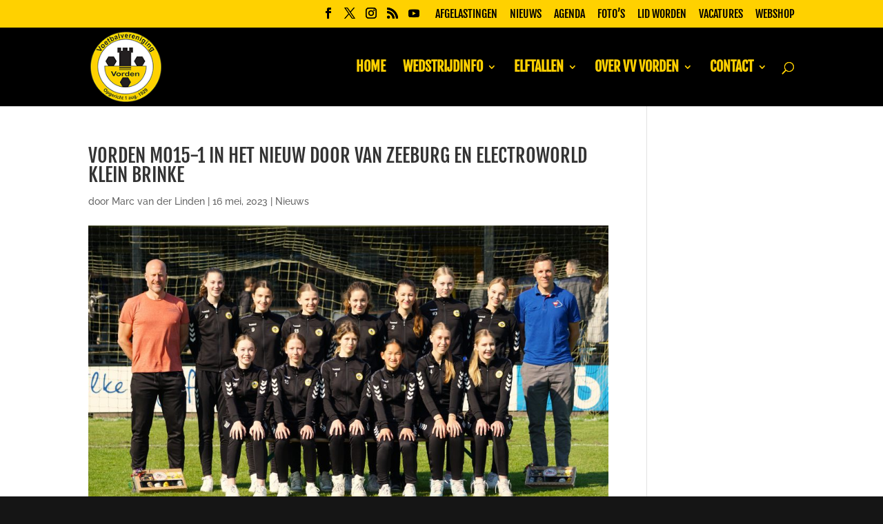

--- FILE ---
content_type: text/css; charset=UTF-8
request_url: https://www.vvvorden.nl/cms/wp-content/plugins/child-pages-shortcode/style.css
body_size: -100
content:
.child_pages{overflow:auto;margin-bottom:1em;}.child_pages .child_page{float:left;overflow:hidden;}.child_pages .child_page-container{margin:5px;border:1px solid #222222;background-image:url(img/bg-white.png);background-repeat:repeat-x;background-position:left bottom;border-radius:5px;padding:10px;}.child_pages .post_thumb{text-align:center;overflow:hidden;background-image:url(img/camera.png);background-position:center center;background-repeat:no-repeat;}.child_pages .post_thumb img{max-width:100%;height:auto;}.child_pages .post_content{padding:0 10px;}.child_pages .post_content h4{font-weight:bolder;margin-top:.5em 0 0 0;font-size:14px;line-height:1.2em;}

--- FILE ---
content_type: application/javascript; charset=UTF-8
request_url: https://www.vvvorden.nl/cms/wp-content/plugins/sportlink-wordpress/js/sportlink-wordpress.min.js
body_size: 6142
content:
var _0x27039f=_0x469d;(function(_0x5b04c1,_0xad0353){var _0x19287f=_0x469d,_0x55797b=_0x5b04c1();while(!![]){try{var _0x3f56a5=-parseInt(_0x19287f(0x7d))/0x1+-parseInt(_0x19287f(0x6f))/0x2+-parseInt(_0x19287f(0xb4))/0x3*(parseInt(_0x19287f(0xc3))/0x4)+-parseInt(_0x19287f(0x10e))/0x5*(-parseInt(_0x19287f(0xe5))/0x6)+parseInt(_0x19287f(0x96))/0x7*(parseInt(_0x19287f(0xf8))/0x8)+parseInt(_0x19287f(0x7a))/0x9*(parseInt(_0x19287f(0x8c))/0xa)+parseInt(_0x19287f(0xe3))/0xb;if(_0x3f56a5===_0xad0353)break;else _0x55797b['push'](_0x55797b['shift']());}catch(_0x1aa9d7){_0x55797b['push'](_0x55797b['shift']());}}}(_0x3c82,0xea25a));function _0x3c82(){var _0x3a2b9e=['<option>','param-lokaleteamcode','7126936lWYjaN','</div><div\x20class=\x22thuisteamLogo\x22><img\x20class=\x22clublogo\x22\x20src=\x22https://www.sportlinkwordpress.nl/clubs/200/','toLowerCase','pouleuitslagen','param-poulecode','Apr.','programma_tabel','Mrt.','content','text','find','#spwp_select_periode','each','getMinutes','#sw_stand','.png\x22></div><div\x20class=\x22uitteam\x20team\x22>','https://data.sportlink.com/pouleuitslagen?','accommodatie','removeClass','clubcode','team_indeling','data-code','70srJgoI','.spwp_searchfield','param-leeftijdscategorie','accordion','wedstrijdinformatie','append','#standen_teams\x20select','html','getDate','afgelastingen','get_programma','362694JuhXBT','compile','fields','hide','periodestand','honkbal','matchofficials','.spwp_data','Periode\x20','</div>','.toonmeer','909fwHoiL','thuisteam','fail','619724mPFmvN','param-uit','toggle','parents','type_sport','.mainData','currentTarget','uitslagen','.spwp_tabjes','sort','Jan.','param','https://data.sportlink.com/poulestand?','keyup','#uitslagen_teams_content','55340WjfgDr','.regel','param-thuis','option','Aug.','wedstrijd_informatie','preventDefault','done','#standen_teams_content','getFullYear','7DETLZM','.extradata','tabel','get_standen_teams','val','attr','indexOf','length','.wedstrijd_informatie_accordion','https://data.sportlink.com/wedstrijd-informatie?','#programma_teams_content','push','none','open','Nov.','getHours','param-weekoffset','basketbal','split','off','#programma_teams\x20select','kleedkamers','client_id','wedstrijddatum','block','.png\x22></div>','handbal','newPanel','param-periodenummer','.sw_periodestand','4530252prGpuJ','getMonth','style','https://data.sportlink.com/team-indeling?','display','labels','sw_periodestand_','https://data.sportlink.com/verjaardagen?','param-aantaldagen','clubrelatiecode','change','Jul.','spwp-weergave','team-indeling','.spwp_container','4nEtwcJ','uitteamclubrelatiecode','POST','registerHelper','programma','uitslag','param-spelsoort','https://data.sportlink.com/afgelastingen?','param-teamcode','poule-programma','extradata','param-gebruiklokaleteamgegevens','periodenummer','verjaardagen','getJSON','addClass','data','get_uitslagen','ajaxurl','poule_stand','Okt.','<div\x20class=\x22uitteamLogo\x22><img\x20class=\x22clublogo\x22\x20src=\x22https://www.sportlinkwordpress.nl/clubs/200/','officials','param-teampersoonrol','templates','https://data.sportlink.com/poule-programma?','click','spwp-extra_data','log','param-toonlidfoto','Mei','hasClass','11341022zQacaU','querySelector','338322LjpDNl','<div\x20class=\x22thuisteam\x20team\x22>','param-eigenwedstrijden','.png\x22>\x20','param-sorteervolgorde','ajax','https://data.sportlink.com/periodestand?','#spwp_tabs-99','Feb.','show','Dec.','https://data.sportlink.com/programma?','uitteam','scheidsrechters','thuisteamclubrelatiecode','article','afgelast'];_0x3c82=function(){return _0x3a2b9e;};return _0x3c82();}function add_mobile_plus(_0x1935ff){}function _0x469d(_0x392db2,_0x596ef4){var _0x3c82d3=_0x3c82();return _0x469d=function(_0x469dd7,_0x45ea7d){_0x469dd7=_0x469dd7-0x6e;var _0x53ef1=_0x3c82d3[_0x469dd7];return _0x53ef1;},_0x469d(_0x392db2,_0x596ef4);}function open_other_tds(_0x10b026){var _0x2a3d78=_0x469d;event[_0x2a3d78(0x92)]();var _0x293d45=jQuery,_0x3454a5=_0x293d45(_0x10b026)[_0x2a3d78(0x80)]('tr')[_0x2a3d78(0x102)]('td');return _0x293d45(_0x10b026)[_0x2a3d78(0xe2)](_0x2a3d78(0xa3))?(_0x293d45(_0x10b026)[_0x2a3d78(0x10a)](_0x2a3d78(0xa3)),_0x293d45(_0x10b026)[_0x2a3d78(0x115)]('+'),_0x3454a5[_0x2a3d78(0x104)](function(_0x257a58){var _0x5bc990=_0x2a3d78;0x6<=_0x257a58+0x1&&_0x293d45(this)[_0x5bc990(0x72)]();})):(_0x293d45(_0x10b026)[_0x2a3d78(0xd2)](_0x2a3d78(0xa3)),_0x293d45(_0x10b026)[_0x2a3d78(0x115)]('-'),_0x3454a5[_0x2a3d78(0x104)](function(_0x14e4bf){var _0x5f4af4=_0x2a3d78;_0x293d45(this)[_0x5f4af4(0xee)]();})),!0x1;}jQuery(document)['ready'](function(_0x4ec41e){var _0x15f483=_0x469d;function _0x3a990c(){var _0x48cf10=_0x469d;function _0x10cc64(){var _0x32d0e8=_0x469d;_0x4ec41e('.compact_overzicht')[_0x32d0e8(0x104)](function(){var _0xa28970=_0x32d0e8,_0x29be62=_0x4ec41e(this)[_0xa28970(0x102)](_0xa28970(0x8d));_0x4ec41e(this)[_0xa28970(0xe2)](_0xa28970(0xcd))?_0x29be62[_0xa28970(0x104)](function(){var _0x23856b=_0xa28970,_0x14e5f4=_0x4ec41e(this)[_0x23856b(0x102)](_0x23856b(0x82)),_0x4eefcb=_0x4ec41e(this)[_0x23856b(0x102)](_0x23856b(0x97));0x0<_0x14e5f4[_0x23856b(0x9d)]&&0x0<_0x4eefcb[_0x23856b(0x9d)]&&(_0x14e5f4[_0x23856b(0xa9)](_0x23856b(0xdd),_0x3851d1),_0x14e5f4['on']('click',_0x3851d1));}):_0x29be62[_0xa28970(0x104)](function(){var _0x11750c=_0xa28970;_0x4ec41e(this)['find'](_0x11750c(0x79))[_0x11750c(0x72)]();});});}function _0x3851d1(_0x28d021){var _0x190421=_0x469d;_0x28d021=_0x28d021[_0x190421(0x83)]['closest'](_0x190421(0x8d))[_0x190421(0xe4)](_0x190421(0x97)),_0x28d021&&(_0x190421(0xae)===_0x28d021['style'][_0x190421(0xb8)]?_0x28d021['style'][_0x190421(0xb8)]=_0x190421(0xa2):_0x28d021[_0x190421(0xb6)]['display']=_0x190421(0xae));}function _0x16094e(_0x7e601e){var _0x40e604=_0x469d,_0x7e601e=new Date(_0x7e601e),_0x47b038=_0x7e601e[_0x40e604(0x116)](),_0x4a5c2b=[_0x40e604(0x87),_0x40e604(0xed),_0x40e604(0xff),_0x40e604(0xfd),_0x40e604(0xe1),'Jun.',_0x40e604(0xbf),_0x40e604(0x90),'Sep.',_0x40e604(0xd7),_0x40e604(0xa4),_0x40e604(0xef)][_0x7e601e[_0x40e604(0xb5)]()],_0x4eed34=0x9<(_0x4eed34=_0x7e601e[_0x40e604(0xa5)]())?_0x4eed34:'0'+_0x4eed34,_0x7e601e=_0x7e601e[_0x40e604(0x105)]();return formattedDate=_0x47b038+'\x20'+_0x4a5c2b+'\x20'+_0x4eed34+':'+(0x9<_0x7e601e?_0x7e601e:'0'+_0x7e601e);}0x1<=_0x4ec41e(_0x48cf10(0xc2))[_0x48cf10(0x9d)]&&_0x4ec41e(_0x48cf10(0xc2))[_0x48cf10(0x104)](function(){var _0x413648=_0x48cf10,_0x5edc27=_0x4ec41e(this);_0x5edc27[_0x413648(0xd2)](spwp_object[_0x413648(0x81)]);const _0x20c4c6=_0x4ec41e(this)[_0x413648(0x102)](_0x413648(0x76));_0x20c4c6[_0x413648(0xd3)]('article'),_0x20c4c6[_0x413648(0xd3)](_0x413648(0xac));var _0x41c901,_0x519060=spwp_object[_0x413648(0x81)];_0x413648(0xc7)==_0x20c4c6[_0x413648(0xd3)]('article')?(_0x41c901={'client_id':_0x20c4c6[_0x413648(0xd3)]('client_id'),'gebruiklokaleteamgegevens':_0x20c4c6[_0x413648(0xd3)](_0x413648(0xce)),'aantaldagen':_0x20c4c6[_0x413648(0xd3)]('param-aantaldagen'),'weekoffset':_0x20c4c6['data'](_0x413648(0xa6)),'eigenwedstrijden':_0x20c4c6[_0x413648(0xd3)](_0x413648(0xe7)),'thuis':_0x20c4c6['data'](_0x413648(0x8e)),'uit':_0x20c4c6[_0x413648(0xd3)](_0x413648(0x7e)),'sorteervolgorde':_0x20c4c6[_0x413648(0xd3)](_0x413648(0xe9)),'spelsoort':_0x20c4c6[_0x413648(0xd3)](_0x413648(0xc9)),'leeftijdscategorie':_0x20c4c6['data'](_0x413648(0x110)),'fields':_0x20c4c6[_0x413648(0xd3)]('fields')['split'](',')},_0x4ec41e[_0x413648(0xd1)](_0x413648(0xf0)+_0x4ec41e['param'](_0x41c901),function(_0x168861){var _0x12cd11=_0x413648,_0x513643,_0x148413=spwp_object[_0x12cd11(0xdb)][_0x12cd11(0xc7)],_0x4fa0d1=(_0x5edc27[_0x12cd11(0xe2)](_0x12cd11(0xf2))?_0x148413=spwp_object[_0x12cd11(0xdb)][_0x12cd11(0xf2)]:_0x12cd11(0x98)==_0x20c4c6['data'](_0x12cd11(0xc0))&&(_0x148413=spwp_object[_0x12cd11(0xdb)][_0x12cd11(0xfe)]),_0x148413=Handlebars['compile'](_0x148413),[]);null!=_0x41c901[_0x12cd11(0x71)]?_0x4ec41e[_0x12cd11(0x104)](_0x168861,function(_0x39886e,_0x519394){var _0x10017a=_0x12cd11,_0x5b3153={};_0x4ec41e[_0x10017a(0x104)](_0x519394,function(_0xc5b6a8,_0x323880){var _0x5e9196=_0x10017a;_0x4ec41e[_0x5e9196(0x104)](_0x41c901[_0x5e9196(0x71)],function(_0x3236bb,_0x538da8){var _0x2d19a4=_0x5e9196;_0xc5b6a8===_0x538da8&&('honkbal'===_0x519060||'basketbal'===_0x519060||'handbal'===_0x519060?_0x5b3153[_0xc5b6a8]=_0x323880:'tabel'==_0x20c4c6[_0x2d19a4(0xd3)](_0x2d19a4(0xc0))?_0x5b3153[_0xc5b6a8]=_0x2d19a4(0x7b)===_0xc5b6a8?'<img\x20class=\x22clublogo\x22\x20src=\x22https://www.sportlinkwordpress.nl/clubs/200/'+_0x519394[_0x2d19a4(0xf3)]+'.png\x22>'+_0x323880:_0x2d19a4(0xf1)===_0xc5b6a8?'<img\x20class=\x22clublogo\x22\x20src=\x22https://www.sportlinkwordpress.nl/clubs/200/'+_0x519394[_0x2d19a4(0xc4)]+'.png\x22>'+_0x323880:_0x323880:_0x5b3153[_0xc5b6a8]=_0x2d19a4(0x7b)===_0xc5b6a8?_0x2d19a4(0xe6)+_0x323880+_0x2d19a4(0xf9)+_0x519394[_0x2d19a4(0xf3)]+_0x2d19a4(0xaf):'uitteam'===_0xc5b6a8?_0x2d19a4(0xd8)+_0x519394['uitteamclubrelatiecode']+_0x2d19a4(0x107)+_0x323880+_0x2d19a4(0x78):_0x323880,!0x1===_0x14c63b(_0x323880)?_0x5b3153[_0xc5b6a8]='':'wedstrijddatum'===_0xc5b6a8&&(_0x5b3153[_0xc5b6a8]=_0x16094e(_0x323880)));});}),_0x5b3153=_0x480ad7(_0x5b3153,_0x41c901['fields']),_0x4fa0d1[_0x10017a(0xa1)](_0x5b3153);}):_0x4fa0d1=_0x168861,_0x5edc27[_0x12cd11(0x113)](_0x148413({'items':_0x4fa0d1,'fields':_0x41c901[_0x12cd11(0x71)],'labels':spwp_object['labels'],'extradata':_0x20c4c6['data'](_0x12cd11(0xde))})),_0x10cc64(),_0x513643=_0x20c4c6,_0x4ec41e(_0x12cd11(0x9e))[_0x12cd11(0x111)]({'collapsible':!0x0,'active':!0x1,'heightStyle':_0x12cd11(0x100),'activate':function(_0x99e056,_0xf8ce2a){var _0x52f6ec=_0x12cd11,_0x4d36d1={'client_id':_0x513643[_0x52f6ec(0xd3)](_0x52f6ec(0xac)),'wedstrijdcode':_0x4ec41e(this)[_0x52f6ec(0x9b)](_0x52f6ec(0x10d))};_0x4ec41e['getJSON'](_0x52f6ec(0x9f)+_0x4ec41e[_0x52f6ec(0x88)](_0x4d36d1),function(_0x5c82d4){var _0x5ceb69=_0x52f6ec,_0x5394cd=Handlebars[_0x5ceb69(0x70)](spwp_object[_0x5ceb69(0xdb)][_0x5ceb69(0x91)]),_0x57db8e={};_0x4ec41e[_0x5ceb69(0x104)](_0x5c82d4,function(_0x2e2422,_0x5d3261){_0x57db8e[_0x2e2422]={},_0x4ec41e['each'](_0x5d3261,function(_0x5d9402,_0x1ca71a){!0x1===_0x14c63b(_0x1ca71a)?_0x57db8e[_0x2e2422][_0x5d9402]='':_0x57db8e[_0x2e2422][_0x5d9402]=_0x1ca71a;});}),_0xf8ce2a[_0x5ceb69(0xb1)][_0x5ceb69(0x115)](_0x5394cd({'accomodatie':_0x57db8e[_0x5ceb69(0x109)],'kleedkamers':_0x57db8e[_0x5ceb69(0xab)],'matchofficials':_0x57db8e[_0x5ceb69(0x75)],'officials':_0x57db8e[_0x5ceb69(0xd9)],'thuisteam':_0x57db8e[_0x5ceb69(0x7b)],'uitteam':_0x57db8e[_0x5ceb69(0xf1)],'wedstrijdinformatie':_0x57db8e[_0x5ceb69(0x112)],'labels':spwp_object[_0x5ceb69(0xb9)]}));})[_0x52f6ec(0x7c)](function(_0x52495b,_0x4551fb,_0xa3002d){});}});})[_0x413648(0x7c)](function(_0x30023a,_0x9ec626,_0x4a70f3){})):'uitslagen'==_0x20c4c6[_0x413648(0xd3)]('article')?(_0x41c901={'client_id':_0x20c4c6['data']('client_id'),'gebruiklokaleteamgegevens':_0x20c4c6['data'](_0x413648(0xce)),'aantaldagen':_0x20c4c6[_0x413648(0xd3)]('param-aantaldagen'),'weekoffset':_0x20c4c6[_0x413648(0xd3)]('param-weekoffset'),'thuis':_0x20c4c6[_0x413648(0xd3)]('param-thuis'),'uit':_0x20c4c6[_0x413648(0xd3)](_0x413648(0x7e)),'sorteervolgorde':_0x20c4c6[_0x413648(0xd3)](_0x413648(0xe9)),'spelsoort':_0x20c4c6[_0x413648(0xd3)]('param-spelsoort'),'leeftijdscategorie':_0x20c4c6[_0x413648(0xd3)](_0x413648(0x110)),'fields':_0x20c4c6['data'](_0x413648(0x71))['split'](',')},_0x4ec41e[_0x413648(0xd1)]('https://data.sportlink.com/uitslagen?'+_0x4ec41e[_0x413648(0x88)](_0x41c901),function(_0x2c09fb){var _0x324a7b=_0x413648,_0x28f1ec=Handlebars[_0x324a7b(0x70)](spwp_object['templates'][_0x324a7b(0x84)]),_0x3abd91=[];null!=_0x41c901[_0x324a7b(0x71)]?_0x4ec41e[_0x324a7b(0x104)](_0x2c09fb,function(_0x22666a,_0x3e6b3b){var _0x4485ae=_0x324a7b,_0x496efc={};_0x4ec41e[_0x4485ae(0x104)](_0x3e6b3b,function(_0x472ea3,_0xef81f){var _0x1b4573=_0x4485ae;_0x4ec41e[_0x1b4573(0x104)](_0x41c901[_0x1b4573(0x71)],function(_0x2f77af,_0x1b053e){var _0x57b0b8=_0x1b4573;_0x472ea3===_0x1b053e&&(_0x496efc[_0x472ea3]=_0x57b0b8(0x74)===_0x519060||'basketbal'===_0x519060||_0x57b0b8(0xb0)===_0x519060?_0xef81f:_0x57b0b8(0x7b)===_0x472ea3?'<div\x20class=\x22thuisteam\x20team\x22>'+_0xef81f+_0x57b0b8(0xf9)+_0x3e6b3b[_0x57b0b8(0xf3)]+_0x57b0b8(0xaf):_0x57b0b8(0xf1)===_0x472ea3?_0x57b0b8(0xd8)+_0x3e6b3b[_0x57b0b8(0xc4)]+'.png\x22></div><div\x20class=\x22uitteam\x20team\x22>'+_0xef81f+_0x57b0b8(0x78):_0xef81f,!0x1===_0x14c63b(_0xef81f)?(_0x496efc[_0x472ea3]='uitslag'==_0x472ea3?_0x57b0b8(0xf5):'',console[_0x57b0b8(0xdf)](_0x472ea3)):_0x57b0b8(0xad)===_0x472ea3&&(_0x496efc[_0x472ea3]=_0x16094e(_0xef81f)));});}),_0x496efc=_0x480ad7(_0x496efc,_0x41c901['fields']),_0x3abd91[_0x4485ae(0xa1)](_0x496efc);}):_0x3abd91=_0x2c09fb,_0x5edc27['append'](_0x28f1ec({'items':_0x3abd91,'fields':_0x41c901[_0x324a7b(0x71)],'labels':spwp_object[_0x324a7b(0xb9)]}));})[_0x413648(0x7c)](function(_0x4d5ca6,_0x3e6d18,_0x47d0e3){})):_0x413648(0x117)==_0x20c4c6[_0x413648(0xd3)](_0x413648(0xf4))?(_0x41c901={'client_id':_0x20c4c6[_0x413648(0xd3)]('client_id'),'gebruiklokaleteamgegevens':_0x20c4c6['data']('param-gebruiklokaleteamgegevens'),'weekoffset':_0x20c4c6[_0x413648(0xd3)](_0x413648(0xa6)),'fields':_0x20c4c6[_0x413648(0xd3)]('fields')['split'](',')},_0x4ec41e[_0x413648(0xd1)](_0x413648(0xca)+_0x4ec41e[_0x413648(0x88)](_0x41c901),function(_0x532555){var _0x23bfa3=_0x413648,_0x508b60=Handlebars[_0x23bfa3(0x70)](spwp_object[_0x23bfa3(0xdb)][_0x23bfa3(0x117)]),_0x27bc18=[];null!=_0x41c901[_0x23bfa3(0x71)]?_0x4ec41e[_0x23bfa3(0x104)](_0x532555,function(_0x35fccb,_0x158bfb){var _0x2282fd=_0x23bfa3,_0x244696={};_0x4ec41e[_0x2282fd(0x104)](_0x158bfb,function(_0x2cf23e,_0x5d3939){var _0x442846=_0x2282fd;_0x4ec41e[_0x442846(0x104)](_0x41c901['fields'],function(_0x58b897,_0x3f2f9f){_0x2cf23e===_0x3f2f9f&&!0x1===_0x14c63b(_0x244696[_0x2cf23e]=_0x5d3939)&&(_0x244696[_0x2cf23e]='');});}),_0x244696=_0x480ad7(_0x244696,_0x41c901[_0x2282fd(0x71)]),_0x27bc18[_0x2282fd(0xa1)](_0x244696);}):_0x27bc18=_0x532555,_0x5edc27['append'](_0x508b60({'items':_0x27bc18,'fields':_0x41c901[_0x23bfa3(0x71)],'labels':spwp_object[_0x23bfa3(0xb9)]}));})['fail'](function(_0x29bb77,_0x4ea200,_0x4919a1){})):'poulestand'==_0x20c4c6['data'](_0x413648(0xf4))?(_0x41c901={'client_id':_0x20c4c6['data']('client_id'),'poulecode':_0x20c4c6[_0x413648(0xd3)](_0x413648(0xfc)),'gebruiklokaleteamgegevens':_0x20c4c6[_0x413648(0xd3)](_0x413648(0xce)),'fields':_0x20c4c6[_0x413648(0xd3)](_0x413648(0x71))[_0x413648(0xa8)](',')},_0x4ec41e[_0x413648(0xd1)](_0x413648(0x89)+_0x4ec41e[_0x413648(0x88)](_0x41c901),function(_0x4eb9f1){var _0x4ac268=_0x413648,_0x4acfe5=Handlebars[_0x4ac268(0x70)](spwp_object[_0x4ac268(0xdb)][_0x4ac268(0xd6)]),_0x5865e5=[];null!=_0x41c901['fields']?_0x4ec41e['each'](_0x4eb9f1,function(_0x176f26,_0x51b5d2){var _0x57316d=_0x4ac268,_0x1a4fc5={};_0x4ec41e[_0x57316d(0x104)](_0x51b5d2,function(_0x77730e,_0x42af7c){var _0x22cff1=_0x57316d;_0x4ec41e[_0x22cff1(0x104)](_0x41c901[_0x22cff1(0x71)],function(_0x5f2bd5,_0x120cf4){var _0x4bc21c=_0x22cff1;_0x77730e===_0x120cf4&&(_0x1a4fc5[_0x77730e]=_0x4bc21c(0x74)!==_0x519060&&'basketbal'!==_0x519060&&'handbal'!==_0x519060&&'teamnaam'===_0x77730e?'<img\x20class=\x22clublogo\x22\x20src=\x22https://www.sportlinkwordpress.nl/clubs/50/'+_0x51b5d2[_0x4bc21c(0xbd)]+_0x4bc21c(0xe8)+_0x42af7c:_0x42af7c,!0x1===_0x14c63b(_0x42af7c)?_0x1a4fc5[_0x77730e]='':'wedstrijddatum'===_0x77730e&&(_0x1a4fc5[_0x77730e]=function(_0x145002){var _0xbccd9b=_0x4bc21c,_0x145002=new Date(_0x145002),_0x457ce1=_0x145002[_0xbccd9b(0x116)](),_0xa11c9f=_0x145002[_0xbccd9b(0xb5)]()+0x1,_0x145002=_0x145002[_0xbccd9b(0x95)]();return _0x457ce1<0xa&&(_0x457ce1='0'+_0x457ce1),_0xa11c9f<0xa&&(_0xa11c9f='0'+_0xa11c9f),formattedDate=_0x457ce1+'-'+_0xa11c9f+'-'+_0x145002;}(_0x42af7c)));});}),_0x1a4fc5=_0x480ad7(_0x1a4fc5,_0x41c901[_0x57316d(0x71)]),_0x5865e5[_0x57316d(0xa1)](_0x1a4fc5);}):_0x5865e5=_0x4eb9f1,_0x5edc27['append'](_0x4acfe5({'items':_0x5865e5,'fields':_0x41c901[_0x4ac268(0x71)],'labels':spwp_object[_0x4ac268(0xb9)]}));})[_0x413648(0x7c)](function(_0x5f1e62,_0x693853,_0x378a5d){})):_0x413648(0x73)==_0x20c4c6[_0x413648(0xd3)](_0x413648(0xf4))?(_0x41c901={'client_id':_0x20c4c6[_0x413648(0xd3)](_0x413648(0xac)),'poulecode':_0x20c4c6[_0x413648(0xd3)](_0x413648(0xfc)),'periodenummer':_0x20c4c6[_0x413648(0xd3)](_0x413648(0xb2)),'fields':_0x20c4c6['data']('fields')['split'](',')},_0x4ec41e['getJSON'](_0x413648(0xeb)+_0x4ec41e['param'](_0x41c901),function(_0x295603){var _0x5f392d=_0x413648,_0x2cb9c0,_0x289740=Handlebars[_0x5f392d(0x70)](spwp_object[_0x5f392d(0xdb)]['periode_stand']),_0x46bb77=[];null!=_0x41c901[_0x5f392d(0x71)]?0x1<=_0x295603[_0x5f392d(0x9d)]&&(_0x4ec41e(_0x5f392d(0x103))['append'](_0x4ec41e(_0x5f392d(0xf6),{'value':_0x5f392d(0xba)+_0x41c901[_0x5f392d(0xcf)],'text':_0x5f392d(0x77)+_0x41c901[_0x5f392d(0xcf)]})),(_0x2cb9c0=_0x4ec41e(_0x5f392d(0x103))[_0x5f392d(0x102)](_0x5f392d(0x8f)))[_0x5f392d(0x86)](function(_0x399831,_0x2176a6){var _0x4650d8=_0x5f392d;return _0x399831=_0x4ec41e(_0x399831)[_0x4650d8(0x9a)](),_0x2176a6=_0x4ec41e(_0x2176a6)[_0x4650d8(0x9a)](),_0x399831['localeCompare'](_0x2176a6);}),_0x4ec41e(_0x5f392d(0x103))[_0x5f392d(0x115)](_0x2cb9c0),_0x4ec41e['each'](_0x295603,function(_0x4dea5d,_0xc748e7){var _0x407bff=_0x5f392d,_0x32b73e={};_0x4ec41e[_0x407bff(0x104)](_0xc748e7,function(_0x20bb41,_0x37462a){var _0x2a83aa=_0x407bff;_0x4ec41e[_0x2a83aa(0x104)](_0x41c901[_0x2a83aa(0x71)],function(_0xb7c169,_0x1b2468){var _0x20e605=_0x2a83aa;_0x20bb41===_0x1b2468&&(_0x32b73e[_0x20bb41]=_0x20e605(0x74)!==_0x519060&&_0x20e605(0xa7)!==_0x519060&&_0x20e605(0xb0)!==_0x519060&&'teamnaam'===_0x20bb41?'<img\x20class=\x22clublogo\x22\x20src=\x22https://www.sportlinkwordpress.nl/clubs/50/'+_0xc748e7[_0x20e605(0x10b)]+'.png\x22>\x20'+_0x37462a:_0x37462a,!0x1===_0x14c63b(_0x37462a))&&(_0x32b73e[_0x20bb41]='');});}),_0x32b73e=_0x480ad7(_0x32b73e,_0x41c901[_0x407bff(0x71)]),_0x46bb77[_0x407bff(0xa1)](_0x32b73e);})):_0x46bb77=_0x295603,_0x5edc27[_0x5f392d(0x113)](_0x289740({'items':_0x46bb77,'fields':_0x41c901['fields'],'labels':spwp_object['labels']}));})[_0x413648(0x7c)](function(_0xc8180c,_0x14b878,_0x169321){})):_0x413648(0xfb)==_0x20c4c6['data'](_0x413648(0xf4))?(_0x41c901={'client_id':_0x20c4c6[_0x413648(0xd3)](_0x413648(0xac)),'eigenwedstrijden':_0x20c4c6[_0x413648(0xd3)]('param-eigenwedstrijden'),'poulecode':_0x20c4c6[_0x413648(0xd3)](_0x413648(0xfc)),'gebruiklokaleteamgegevens':_0x20c4c6[_0x413648(0xd3)]('param-gebruiklokaleteamgegevens'),'aantaldagen':_0x20c4c6[_0x413648(0xd3)]('param-aantaldagen'),'weekoffset':_0x20c4c6[_0x413648(0xd3)](_0x413648(0xa6)),'fields':_0x20c4c6[_0x413648(0xd3)](_0x413648(0x71))['split'](',')},_0x4ec41e['getJSON'](_0x413648(0x108)+_0x4ec41e[_0x413648(0x88)](_0x41c901),function(_0x22a004){var _0x19987d=_0x413648,_0x3b5582=Handlebars['compile'](spwp_object[_0x19987d(0xdb)]['poule_uitslagen']),_0x1c46ee=[];null!=_0x41c901[_0x19987d(0x71)]?_0x4ec41e[_0x19987d(0x104)](_0x22a004,function(_0x20ff59,_0x4c4298){var _0x36c511=_0x19987d,_0x3bd2d1={};_0x4ec41e[_0x36c511(0x104)](_0x4c4298,function(_0x3f88bf,_0x15c9af){var _0x352594=_0x36c511;_0x4ec41e['each'](_0x41c901[_0x352594(0x71)],function(_0x56f49a,_0x4ca89b){var _0x2eb0dc=_0x352594;_0x3f88bf===_0x4ca89b&&(_0x3bd2d1[_0x3f88bf]='honkbal'===_0x519060||_0x2eb0dc(0xa7)===_0x519060||_0x2eb0dc(0xb0)===_0x519060?_0x15c9af:_0x2eb0dc(0x7b)===_0x3f88bf?'<div\x20class=\x22thuisteam\x20team\x22>'+_0x15c9af+_0x2eb0dc(0xf9)+_0x4c4298[_0x2eb0dc(0xf3)]+_0x2eb0dc(0xaf):'uitteam'===_0x3f88bf?'<div\x20class=\x22uitteamLogo\x22><img\x20class=\x22clublogo\x22\x20src=\x22https://www.sportlinkwordpress.nl/clubs/200/'+_0x4c4298[_0x2eb0dc(0xc4)]+_0x2eb0dc(0x107)+_0x15c9af+'</div>':_0x15c9af,!0x1===_0x14c63b(_0x15c9af)?_0x3bd2d1[_0x3f88bf]=_0x2eb0dc(0xc8)==_0x3f88bf?_0x2eb0dc(0xf5):'':_0x2eb0dc(0xad)===_0x3f88bf&&(_0x3bd2d1[_0x3f88bf]=_0x16094e(_0x15c9af)));});}),_0x3bd2d1=_0x480ad7(_0x3bd2d1,_0x41c901['fields']),_0x1c46ee['push'](_0x3bd2d1);}):_0x1c46ee=_0x22a004,_0x5edc27['append'](_0x3b5582({'items':_0x1c46ee,'fields':_0x41c901[_0x19987d(0x71)],'labels':spwp_object[_0x19987d(0xb9)]}));})[_0x413648(0x7c)](function(_0x3ff51b,_0x305658,_0xc77ea0){})):_0x413648(0xcc)==_0x20c4c6[_0x413648(0xd3)](_0x413648(0xf4))?(_0x41c901={'client_id':_0x20c4c6[_0x413648(0xd3)](_0x413648(0xac)),'poulecode':_0x20c4c6[_0x413648(0xd3)](_0x413648(0xfc)),'aantaldagen':_0x20c4c6[_0x413648(0xd3)]('param-aantaldagen'),'weekoffset':_0x20c4c6[_0x413648(0xd3)](_0x413648(0xa6)),'gebruiklokaleteamgegevens':_0x20c4c6[_0x413648(0xd3)](_0x413648(0xce)),'eigenwedstrijden':_0x20c4c6['data'](_0x413648(0xe7)),'fields':_0x20c4c6[_0x413648(0xd3)](_0x413648(0x71))[_0x413648(0xa8)](',')},_0x4ec41e['getJSON'](_0x413648(0xdc)+_0x4ec41e['param'](_0x41c901),function(_0x7ca2de){var _0x38ac77=_0x413648,_0x30da74=Handlebars['compile'](spwp_object['templates']['poule_programma']),_0x4b222c=[];null!=_0x41c901['fields']?_0x4ec41e[_0x38ac77(0x104)](_0x7ca2de,function(_0x5df25d,_0x32992d){var _0x2c1eae=_0x38ac77,_0x5e17d3={};_0x4ec41e[_0x2c1eae(0x104)](_0x32992d,function(_0x31e4ba,_0x5dbb89){var _0x3d45a6=_0x2c1eae;_0x4ec41e[_0x3d45a6(0x104)](_0x41c901['fields'],function(_0x32babb,_0x2a1e40){var _0x3edaf1=_0x3d45a6;_0x31e4ba===_0x2a1e40&&(_0x5e17d3[_0x31e4ba]=_0x3edaf1(0x74)===_0x519060||_0x3edaf1(0xa7)===_0x519060||'handbal'===_0x519060?_0x5dbb89:'thuisteam'===_0x31e4ba?'<div\x20class=\x22thuisteam\x20team\x22>'+_0x5dbb89+_0x3edaf1(0xf9)+_0x32992d[_0x3edaf1(0xf3)]+_0x3edaf1(0xaf):_0x3edaf1(0xf1)===_0x31e4ba?_0x3edaf1(0xd8)+_0x32992d[_0x3edaf1(0xc4)]+'.png\x22></div><div\x20class=\x22uitteam\x20team\x22>'+_0x5dbb89+_0x3edaf1(0x78):_0x5dbb89,!0x1===_0x14c63b(_0x5dbb89)?_0x5e17d3[_0x31e4ba]='':_0x3edaf1(0xad)===_0x31e4ba&&(_0x5e17d3[_0x31e4ba]=_0x16094e(_0x5dbb89)));});}),_0x5e17d3=_0x480ad7(_0x5e17d3,_0x41c901[_0x2c1eae(0x71)]),_0x4b222c[_0x2c1eae(0xa1)](_0x5e17d3);}):_0x4b222c=_0x7ca2de,_0x5edc27[_0x38ac77(0x113)](_0x30da74({'items':_0x4b222c,'fields':_0x41c901[_0x38ac77(0x71)],'labels':spwp_object['labels']})),_0x10cc64();})[_0x413648(0x7c)](function(_0x2e3f5d,_0x198fac,_0x8a7cf7){})):_0x413648(0xc1)==_0x20c4c6[_0x413648(0xd3)]('article')?(_0x41c901={'client_id':_0x20c4c6[_0x413648(0xd3)](_0x413648(0xac)),'teamcode':_0x20c4c6[_0x413648(0xd3)](_0x413648(0xcb)),'lokaleteamcode':_0x20c4c6[_0x413648(0xd3)](_0x413648(0xf7)),'teampersoonrol':_0x20c4c6['data'](_0x413648(0xda)),'toonlidfoto':_0x20c4c6[_0x413648(0xd3)](_0x413648(0xe0)),'fields':_0x20c4c6[_0x413648(0xd3)](_0x413648(0x71))[_0x413648(0xa8)](',')},_0x4ec41e[_0x413648(0xd1)](_0x413648(0xb7)+_0x4ec41e['param'](_0x41c901),function(_0x3fec54){var _0x4bfe56=_0x413648,_0x15ad34=Handlebars['compile'](spwp_object[_0x4bfe56(0xdb)][_0x4bfe56(0x10c)]),_0x1331e3=[];null!=_0x41c901['fields']?_0x4ec41e[_0x4bfe56(0x104)](_0x3fec54,function(_0x32b516,_0x6af090){var _0x411347=_0x4bfe56,_0x152fb6={};_0x4ec41e[_0x411347(0x104)](_0x6af090,function(_0x565237,_0x2d24d6){var _0x131d67=_0x411347;_0x4ec41e[_0x131d67(0x104)](_0x41c901[_0x131d67(0x71)],function(_0x3504dc,_0xe4cf73){!0x1===_0x14c63b(_0x2d24d6)?_0x152fb6[_0x565237]='':_0x565237===_0xe4cf73&&(_0x152fb6[_0x565237]=_0x2d24d6);});}),_0x152fb6=_0x480ad7(_0x152fb6,_0x41c901[_0x411347(0x71)]),_0x1331e3[_0x411347(0xa1)](_0x152fb6);}):_0x1331e3=_0x3fec54,_0x5edc27[_0x4bfe56(0x113)](_0x15ad34({'items':_0x1331e3,'fields':_0x41c901[_0x4bfe56(0x71)],'labels':spwp_object[_0x4bfe56(0xb9)]}));})[_0x413648(0x7c)](function(_0xe23c1e,_0x39e192,_0x1bd07e){})):_0x413648(0xd0)==_0x20c4c6[_0x413648(0xd3)]('article')&&(_0x41c901={'client_id':_0x20c4c6[_0x413648(0xd3)](_0x413648(0xac)),'aantaldagen':_0x20c4c6[_0x413648(0xd3)](_0x413648(0xbc)),'fields':_0x20c4c6[_0x413648(0xd3)](_0x413648(0x71))[_0x413648(0xa8)](',')},_0x4ec41e[_0x413648(0xd1)](_0x413648(0xbb)+_0x4ec41e[_0x413648(0x88)](_0x41c901),function(_0x600091){var _0x7dd973=_0x413648,_0x4225f0=Handlebars[_0x7dd973(0x70)](spwp_object['templates'][_0x7dd973(0xd0)]),_0x4b8dee=(console[_0x7dd973(0xdf)](_0x600091),[]);null!=_0x41c901[_0x7dd973(0x71)]?_0x4ec41e['each'](_0x600091,function(_0x3de2c0,_0x523203){var _0x11888c=_0x7dd973,_0x1fdc89={};_0x4ec41e[_0x11888c(0x104)](_0x523203,function(_0x79ff26,_0x27b4f6){var _0x11e105=_0x11888c;_0x4ec41e[_0x11e105(0x104)](_0x41c901[_0x11e105(0x71)],function(_0x4b0a39,_0xce0128){_0x79ff26===_0xce0128&&!0x1===_0x14c63b(_0x1fdc89[_0x79ff26]=_0x27b4f6)&&(_0x1fdc89[_0x79ff26]='');});}),_0x1fdc89=_0x480ad7(_0x1fdc89,_0x41c901[_0x11888c(0x71)]),_0x4b8dee[_0x11888c(0xa1)](_0x1fdc89);}):_0x4b8dee=_0x600091,_0x5edc27['append'](_0x4225f0({'items':_0x4b8dee,'fields':_0x41c901[_0x7dd973(0x71)],'labels':spwp_object[_0x7dd973(0xb9)]}));})[_0x413648(0x7c)](function(_0x39b8e5,_0x24c63a,_0x2a1f80){}));}),0x1<=_0x4ec41e('#spwp_search')[_0x48cf10(0x9d)]&&_0x4ec41e(_0x48cf10(0x10f))['on'](_0x48cf10(0x8a),function(){var _0x3b3fdd=_0x48cf10,_0x37b9f3=_0x4ec41e(this)[_0x3b3fdd(0x9a)]()[_0x3b3fdd(0xfa)]();_0x4ec41e(this)[_0x3b3fdd(0x80)](_0x3b3fdd(0xc2))[_0x3b3fdd(0x102)]('.regel')['filter'](function(){var _0x4448ac=_0x3b3fdd;_0x4ec41e(this)[_0x4448ac(0x7f)](-0x1<_0x4ec41e(this)[_0x4448ac(0x101)]()[_0x4448ac(0xfa)]()[_0x4448ac(0x9c)](_0x37b9f3));});}),0x1<=_0x4ec41e(_0x48cf10(0x103))['length']&&_0x4ec41e(_0x48cf10(0x103))['on']('change',function(_0x32e88b){var _0x4219e1=_0x48cf10,_0x3fa554=_0x4ec41e(this)[_0x4219e1(0x9a)]();_0x4ec41e(_0x4219e1(0x106))[_0x4219e1(0x72)](),_0x4ec41e(_0x4219e1(0xb3))[_0x4219e1(0x72)](),_0x4ec41e('#'+_0x3fa554)[_0x4219e1(0xee)]();});}function _0x480ad7(_0x122ab8,_0x31b96c){var _0x5475ed={};return _0x4ec41e['each'](_0x31b96c,function(_0x580b1c,_0x2ef79d){_0x5475ed[_0x2ef79d]=_0x122ab8[_0x2ef79d];}),_0x5475ed;}function _0x14c63b(_0x4d2358){if(null==_0x4d2358)return!0x1;}_0x4ec41e(_0x15f483(0x85))[_0x15f483(0x104)](function(){_0x4ec41e(this)['tabs']();}),0x1<=_0x4ec41e(_0x15f483(0xec))[_0x15f483(0x9d)]&&_0x4ec41e('#spwp_tabs-99')[_0x15f483(0x111)]({'collapsible':!0x0,'active':!0x1,'heightStyle':_0x15f483(0x100)}),_0x3a990c(),_0x4ec41e(_0x15f483(0xaa))['on'](_0x15f483(0xbe),function(_0x35ecae){var _0x287e85=_0x15f483;_0x4ec41e('#programma_teams_content')[_0x287e85(0x72)]();var _0x1d09ca={'id':_0x4ec41e(this)[_0x287e85(0x9a)](),'action':_0x287e85(0x6e)};_0x4ec41e['ajax']({'type':'POST','url':spwp_object[_0x287e85(0xd5)],'cache':!0x1,'data':_0x1d09ca,'async':!0x1})[_0x287e85(0x93)](function(_0x32ed80){var _0x39ee02=_0x287e85;!0x0!==_0x32ed80&&(_0x4ec41e('#programma_teams_content')[_0x39ee02(0x115)](_0x32ed80),_0x4ec41e(_0x39ee02(0xa0))[_0x39ee02(0xee)](),_0x3a990c());});}),_0x4ec41e('#uitslagen_teams\x20select')['on'](_0x15f483(0xbe),function(_0x415066){var _0x35b243=_0x15f483;_0x4ec41e(_0x35b243(0x8b))['hide']();var _0x298bde={'id':_0x4ec41e(this)[_0x35b243(0x9a)](),'action':_0x35b243(0xd4)};_0x4ec41e[_0x35b243(0xea)]({'type':_0x35b243(0xc5),'url':spwp_object[_0x35b243(0xd5)],'cache':!0x1,'data':_0x298bde,'async':!0x1})['done'](function(_0x1f86fb){var _0xc354d4=_0x35b243;!0x0!==_0x1f86fb&&(_0x4ec41e(_0xc354d4(0x8b))[_0xc354d4(0x115)](_0x1f86fb),_0x4ec41e('#uitslagen_teams_content')['show'](),_0x3a990c());});}),_0x4ec41e(_0x15f483(0x114))['on'](_0x15f483(0xbe),function(_0x410bdd){var _0x12c178=_0x15f483;_0x4ec41e(_0x12c178(0x94))[_0x12c178(0x72)]();var _0x16bb36={'id':_0x4ec41e(this)['val'](),'action':_0x12c178(0x99)};_0x4ec41e['ajax']({'type':'POST','url':spwp_object[_0x12c178(0xd5)],'cache':!0x1,'data':_0x16bb36,'async':!0x1})[_0x12c178(0x93)](function(_0x4b5bf5){var _0x301792=_0x12c178;!0x0!==_0x4b5bf5&&(_0x4ec41e(_0x301792(0x94))['html'](_0x4b5bf5),_0x4ec41e(_0x301792(0x94))[_0x301792(0xee)](),_0x3a990c());});});}),Handlebars[_0x27039f(0xc6)]('isdefined',function(_0xb44705){return void 0x0!==_0xb44705;}),Handlebars[_0x27039f(0xc6)]('eq',(_0x24d477,_0xd60bf6)=>_0x24d477==_0xd60bf6);

--- FILE ---
content_type: application/javascript
request_url: https://proofly.io/pixel/ad8df6ce7d49ac5fd8c6?c=615468
body_size: 25891
content:
/*
   ___                  __  _       
  | _ \ _ _  ___  ___  / _|| | _  _ 
  |  _/| '_|/ _ \/ _ \|  _|| || || |
  |_|  |_|  \___/\___/|_|  |_| \_, |
                               |__/
  Tracking code for Proofly.io
   
*/



let pixel_url = 'https://proofly.io/'; let pixel_key = 'ad8df6ce7d49ac5fd8c6'; let pixel_campaign = 615468; let pixel_debug = false;
let user_ip = '18.222.39.138'; let user_location = {"country":"United States","country_code":"US","city":"Columbus","latitude":39.9625,"longitude":-83.0061}; let user_request = 'dd61ed90-da89-4d21-9afc-e9ffed82a4e6';

const proofly_0x5494=['notification','innerHeight','length','location','readyState','includes','middle_right',':\x20Form\x20submitted!',':\x20-\x20Prevent\x20showing\x20>\x20Page\x20does\x20not\x20match\x20any\x20trigger','impression',':\x20Awaiting\x20display\x20for\x20scroll\x20destination\x20(','javascript','relatedTarget','%c[Proofly]',':\x20-\x20Prevent\x20showing\x20>\x20Conversion\x20on\x20notification\x20already\x20happenend','parentNode','bottom',':\x20Awaiting\x20display\x20for\x20delay\x20(','input','starts_with','proofly-debugger','script','should_show','url_new_tab','top_center','platform','open','process','data_triggers_auto','getElementById','bottom_right','hidden','documentElement',':\x20Display!','a[class=\x22proofly-site\x22]','getAttribute','rtt','clientY','display_verified','join','scroll','proofly-debugger-output','is_page_triggered','password','resize','middle_left','notification_once_per_session_','clearTimeout','userAgent','data-notification-id','close','downlink','clientX','setInterval','value','top','once_per_session','clientHeight','form_LOCATION_CITY','&utm_source=','createElement','nodeName','endsWith','display_mobile','body','debug','selector','innerWidth','stopPropagation','data_trigger_auto','bottom_left','innerHTML','text/javascript','city','attributes','setAttribute','url','<div\x20id=\x22proofly-debugger\x22\x20class=\x22proofly-debugger\x22><strong>Proofly\x20Debugger</strong><ul\x20id=\x22proofly-debugger-output\x22></ul></div>','stop_on_focus','reposition','trigger_all_pages','addEventListener','clientWidth','ends_with','.proofly.on',':\x20-\x20Prevent\x20showing\x20>\x20Already\x20shown\x20this\x20session','timeout','bottom_center','head','displayed','unknown','click_capture','search','proofly-site','notification_id','target','remove_notification','forEach','mouseleave','position','replace','track','longitude','getElementsByTagName','map','substr','complete','split','className','querySelector','a[class=\x22proofly-verified-link\x22]','options',':\x20-\x20Form\x20listener\x20created','proofly-site-logo','max','display_trigger_value','top_right','mouseout','click','name','stringify','startsWith','href','querySelectorAll','\x20off','div','DOMContentLoaded','log','top_left','scripts','auto_capture','verified','[data-notification-id=\x22','constructor',':\x20-\x20Activating\x20Robot','toElement','_blank','hostname','form_LOCATION_LONGITUDE','&#10006;','initiate','style','appendChild','push','notification_hover_','form_LOCATION_LATITUDE','duration',':\x20Initialize...','loading','keys','mouseover',':\x20Awaiting\x20display\x20for\x20exit-intent','page_contains','country','\x20proofly-clickable','latitude','type','display_trigger','proofly','span[class=\x22proofly-close\x22]','scrollTop','exit_intent','effectiveType','content','src','triggers','createTextNode','innerText','build','delay',':\x20-\x20Form\x20listener\x20triggered\x20(matching\x20triggers)','scrollHeight','data-position','doScroll','\x20on','submit','pathname','removeChild','text/css','event','connection','color:\x20red','height','hover','language','setTimeout','Track\x20(','referrer','undefined','nodeValue'];(function(_0x25ae0b,_0x54941b){const _0x42e0ff=function(_0x4774eb){while(--_0x4774eb){_0x25ae0b['push'](_0x25ae0b['shift']());}};_0x42e0ff(++_0x54941b);}(proofly_0x5494,0x105));const proofly_0x42e0=function(_0x25ae0b,_0x54941b){_0x25ae0b=_0x25ae0b-0x0;let _0x42e0ff=proofly_0x5494[_0x25ae0b];return _0x42e0ff;};const _0xaaa0a9=proofly_0x42e0;let user={'pixel_key':pixel_key,'ip':user_ip,'location':JSON['stringify'](user_location),'agent':navigator[_0xaaa0a9('0xa7')],'current_page':encodeURIComponent(window[_0xaaa0a9('0x7a')][_0xaaa0a9('0x33')]),'visit_date':new Date(),'referrer':document[_0xaaa0a9('0x74')],'language':navigator[_0xaaa0a9('0x71')],'platform':navigator[_0xaaa0a9('0x90')],'screen_width':screen['width'],'screen_height':screen['height'],'viewport_width':window[_0xaaa0a9('0xba')]||document[_0xaaa0a9('0x97')][_0xaaa0a9('0xb')]||document[_0xaaa0a9('0xb7')][_0xaaa0a9('0xb')],'viewport_height':window[_0xaaa0a9('0x78')]||document[_0xaaa0a9('0x97')][_0xaaa0a9('0xb0')]||document['body'][_0xaaa0a9('0xb0')],'document_width':window[_0xaaa0a9('0xba')]||document[_0xaaa0a9('0x97')][_0xaaa0a9('0xb')]||document[_0xaaa0a9('0xb7')]['clientWidth'],'document_height':document[_0xaaa0a9('0x97')][_0xaaa0a9('0x64')],'connection_type':navigator['connection']!==undefined?navigator[_0xaaa0a9('0x6d')][_0xaaa0a9('0x5b')]:_0xaaa0a9('0x13'),'connection_rtt':navigator[_0xaaa0a9('0x6d')]!==undefined?navigator['connection'][_0xaaa0a9('0x9b')]:_0xaaa0a9('0x13'),'connection_downlink':navigator[_0xaaa0a9('0x6d')]!==undefined?navigator['connection'][_0xaaa0a9('0xaa')]:'unknown'},get_scroll_percentage=()=>{const _0x329d27=_0xaaa0a9;let _0x4774eb=document[_0x329d27('0x97')],_0x40cb84=document[_0x329d27('0xb7')],_0x360d38=_0x329d27('0x59'),_0x34cf66=_0x329d27('0x64');return(_0x4774eb[_0x360d38]||_0x40cb84[_0x360d38])/((_0x4774eb[_0x34cf66]||_0x40cb84[_0x34cf66])-_0x4774eb[_0x329d27('0xb0')])*0x64;},get_search_parameters=()=>{const _0x20f8c1=_0xaaa0a9;let _0x13363d=window['location'][_0x20f8c1('0x15')][_0x20f8c1('0x22')](0x1);return _0x13363d!=null&&_0x13363d!=''?get_assoc_array(_0x13363d):{};},get_assoc_array=_0x2dcadd=>{const _0x3d4588=_0xaaa0a9;let _0xc4b602={},_0x1bfaa2=_0x2dcadd[_0x3d4588('0x24')]('&');for(let _0x5d4536=0x0;_0x5d4536<_0x1bfaa2[_0x3d4588('0x79')];_0x5d4536++){let _0x53685d=_0x1bfaa2[_0x5d4536][_0x3d4588('0x24')]('=');_0xc4b602[_0x53685d[0x0]]=_0x53685d[0x1];}return _0xc4b602;},proofly_track=_0x50dcee=>{const _0x1b1aed=_0xaaa0a9;let _0x5f2e4a='?';_0x5f2e4a+=Object[_0x1b1aed('0x4e')](_0x50dcee)[_0x1b1aed('0x21')](_0x2a0d50=>_0x2a0d50+'='+_0x50dcee[_0x2a0d50])[_0x1b1aed('0x9e')]('&');let _0x4357db=new Image();_0x4357db[_0x1b1aed('0x5d')]=pixel_url+_0x1b1aed('0x1e')+_0x5f2e4a,proofly_debug(_0x1b1aed('0x73')+_0x50dcee[_0x1b1aed('0x55')]+')');},proofly_initialise=()=>{const _0xaf109b=_0xaaa0a9;proofly_debug('Proofly\x20initalisated!'),proofly_track({...user,'type':_0xaf109b('0x1e')});},proofly_trigger=_0x28fec0=>{const _0x10a3eb=_0xaaa0a9;let _0x76c655=[];!_0x76c655[_0x10a3eb('0x7c')](_0x28fec0)&&_0x76c655[_0x10a3eb('0x48')](_0x28fec0);},proofly_listeners_activated=![],proofly_listeners=()=>{const _0x28378b=_0xaaa0a9;if(proofly_listeners_activated)return;document[_0x28378b('0xa')]('click',function(_0xac2921){const _0x59caee=_0x28378b;_0xac2921=_0xac2921||window[_0x59caee('0x6c')];let _0x55dcc7=_0xac2921[_0x59caee('0x18')],_0x392998={'type':_0x55dcc7[_0x59caee('0xb4')],'position':{'x':_0xac2921[_0x59caee('0xab')],'y':_0xac2921[_0x59caee('0x9c')]},'attributes':[]};for(var _0x5bcb07=0x0,_0x40d294=_0x55dcc7['attributes'],_0x3ce820=_0x40d294['length'];_0x5bcb07<_0x3ce820;_0x5bcb07++){_0x392998[_0x59caee('0x3')][_0x59caee('0x48')]({[_0x40d294[_0x5bcb07][_0x59caee('0xb4')]]:_0x40d294[_0x5bcb07][_0x59caee('0x76')]});}proofly_track({...user,'data':btoa(JSON[_0x59caee('0x31')](_0x392998)),'type':_0x59caee('0x14')});},![]),proofly_listeners_activated=!![];},proofly_debug=_0x286937=>{const _0x53b46d=_0xaaa0a9;let _0x579588=get_search_parameters();if(pixel_debug||_0x579588[_0x53b46d('0x57')]!==undefined&&_0x579588[_0x53b46d('0x57')]===_0x53b46d('0xb8')){console[_0x53b46d('0x38')](_0x53b46d('0x84'),_0x53b46d('0x6e'),_0x286937);if(!document[_0x53b46d('0x94')](_0x53b46d('0x8b'))){document[_0x53b46d('0xb7')][_0x53b46d('0x0')]+=_0x53b46d('0x6');let _0x1c96f5='.proofly-debugger\x20{\x20position:\x20fixed;\x20background:\x20#F3F9FE;\x20border-left:\x202px\x20solid\x20#e2ebf3;\x20top:\x200;\x20right:\x200;\x20width:\x20300px;\x20height:\x20100%;\x20max-width:\x20100%;\x20overflow-y:\x20scroll;\x20z-index:\x209999999999;\x20}\x20.proofly-debugger\x20ul\x20{\x20font-family:\x20Courier;\x20font-size:\x2012px;\x20padding:\x2015px\x2030px;\x20margin:\x200;\x20list-style:\x20circle;\x20}\x20.proofly-debugger\x20ul\x20li\x20{\x20margin-bottom:\x2015px;\x20word-break:\x20break-word;\x20}\x20.proofly-debugger\x20strong\x20{\x20background:\x20white;\x20font-size:\x2020px;\x20display:\x20block;\x20text-align:\x20center;\x20width:\x20100%;\x20padding:\x2015px\x200;\x20}',_0x53fc32=document['head']||document[_0x53b46d('0x20')](_0x53b46d('0x11'))[0x0],_0xe76223=document[_0x53b46d('0xb3')](_0x53b46d('0x46'));_0xe76223[_0x53b46d('0x55')]=_0x53b46d('0x6b'),_0xe76223[_0x53b46d('0x47')](document[_0x53b46d('0x5f')](_0x1c96f5)),_0x53fc32[_0x53b46d('0x47')](_0xe76223);}let _0x2f256c=document[_0x53b46d('0xb3')]('li'),_0x233844=document[_0x53b46d('0x5f')](_0x286937);_0x2f256c[_0x53b46d('0x47')](_0x233844),document[_0x53b46d('0x94')](_0x53b46d('0xa0'))[_0x53b46d('0x47')](_0x2f256c);}};class proofly_notification{constructor(_0x4f588a){const _0x10cf86=_0xaaa0a9;this[_0x10cf86('0x28')]={},this[_0x10cf86('0x28')]['content']=_0x4f588a[_0x10cf86('0x5c')]||'',this[_0x10cf86('0x28')][_0x10cf86('0x8d')]=typeof _0x4f588a['should_show']===_0x10cf86('0x75')?!![]:_0x4f588a[_0x10cf86('0x8d')],this[_0x10cf86('0x28')][_0x10cf86('0x62')]=typeof _0x4f588a[_0x10cf86('0x62')]==='undefined'?0xbb8:_0x4f588a[_0x10cf86('0x62')],this['options']['duration']=typeof _0x4f588a[_0x10cf86('0x4b')]===_0x10cf86('0x75')?0xbb8:_0x4f588a[_0x10cf86('0x4b')],this['options']['selector']=_0x4f588a[_0x10cf86('0xb9')],this[_0x10cf86('0x28')][_0x10cf86('0x5')]=_0x4f588a[_0x10cf86('0x5')],this[_0x10cf86('0x28')][_0x10cf86('0x8e')]=_0x4f588a[_0x10cf86('0x8e')]||!![],this['options'][_0x10cf86('0xa9')]=_0x4f588a[_0x10cf86('0xa9')]||![],this[_0x10cf86('0x28')][_0x10cf86('0x7')]=_0x4f588a['stop_on_focus']||!![],this['options'][_0x10cf86('0x1c')]=typeof _0x4f588a['position']===_0x10cf86('0x75')?_0x10cf86('0xbd'):_0x4f588a['position'],this[_0x10cf86('0x28')]['trigger_all_pages']=typeof _0x4f588a['trigger_all_pages']===_0x10cf86('0x75')?!![]:_0x4f588a['trigger_all_pages'],this[_0x10cf86('0x28')][_0x10cf86('0x5e')]=_0x4f588a['triggers']||[],this[_0x10cf86('0x28')][_0x10cf86('0xaf')]=typeof _0x4f588a['once_per_session']===_0x10cf86('0x75')?!![]:_0x4f588a[_0x10cf86('0xaf')],this[_0x10cf86('0x28')][_0x10cf86('0xb6')]=typeof _0x4f588a[_0x10cf86('0xb6')]===_0x10cf86('0x75')?!![]:_0x4f588a['display_mobile'],this[_0x10cf86('0x28')][_0x10cf86('0x56')]=typeof _0x4f588a[_0x10cf86('0x56')]===_0x10cf86('0x75')?_0x10cf86('0x62'):_0x4f588a[_0x10cf86('0x56')],this[_0x10cf86('0x28')][_0x10cf86('0x2c')]=typeof _0x4f588a['display_trigger_value']==='undefined'?0x3:_0x4f588a[_0x10cf86('0x2c')],this[_0x10cf86('0x28')][_0x10cf86('0x9d')]=typeof _0x4f588a[_0x10cf86('0x9d')]===_0x10cf86('0x75')?![]:_0x4f588a[_0x10cf86('0x9d')],this['options'][_0x10cf86('0xbc')]=typeof _0x4f588a[_0x10cf86('0xbc')]==='undefined'?![]:_0x4f588a[_0x10cf86('0xbc')],this[_0x10cf86('0x28')][_0x10cf86('0x93')]=_0x4f588a[_0x10cf86('0x93')]||[],this[_0x10cf86('0x28')][_0x10cf86('0x17')]=_0x4f588a[_0x10cf86('0x17')]||![],this[_0x10cf86('0x28')][_0x10cf86('0x3a')]=_0x4f588a[_0x10cf86('0x3a')];}[_0xaaa0a9('0x61')](){const _0x2074e2=_0xaaa0a9;proofly_debug('#'+this[_0x2074e2('0x28')][_0x2074e2('0x17')]+_0x2074e2('0x4c'));if(this[_0x2074e2('0x28')][_0x2074e2('0xbc')]){proofly_debug('#'+this[_0x2074e2('0x28')][_0x2074e2('0x17')]+_0x2074e2('0x3f')),proofly_debug('#'+this[_0x2074e2('0x28')][_0x2074e2('0x17')]+':\x20-\x20Click\x20listener\x20created');let _0x1c6267=this[_0x2074e2('0xa1')](this[_0x2074e2('0x28')][_0x2074e2('0x93')]);_0x1c6267&&(proofly_debug('#'+this[_0x2074e2('0x28')][_0x2074e2('0x17')]+_0x2074e2('0x63')),document[_0x2074e2('0x34')]('form')['forEach'](_0x2c931a=>{const _0x22f043=_0x2074e2;proofly_debug('#'+this[_0x22f043('0x28')][_0x22f043('0x17')]+_0x22f043('0x29')),_0x2c931a[_0x22f043('0xa')](_0x22f043('0x68'),_0x3b0b8f=>{const _0x192254=_0x22f043;proofly_debug('#'+this[_0x192254('0x28')][_0x192254('0x17')]+_0x192254('0x7e'));let _0x3d5451=this[_0x192254('0x28')]['notification_id'],_0x3c14ad={};_0x2c931a[_0x192254('0x34')](_0x192254('0x89'))[_0x192254('0x1a')](_0x26922f=>{const _0x22c279=_0x192254;let _0xc056bb=_0x26922f[_0x22c279('0x30')][_0x22c279('0x1d')](/[^a-zA-Z ]/g,'');if(_0x26922f[_0x22c279('0x55')]==_0x22c279('0xa2')||_0x26922f[_0x22c279('0x55')]==_0x22c279('0x96'))return;if(_0x26922f[_0x22c279('0x30')]['indexOf']('captcha')!==-0x1)return;_0x3c14ad['form_'+_0xc056bb]=_0x26922f['value'];}),_0x3c14ad['form_LOCATION_COUNTRY']=user_location[_0x192254('0x52')],_0x3c14ad['form_LOCATION_COUNTRY_CODE']=user_location['country_code'],_0x3c14ad[_0x192254('0xb1')]=user_location[_0x192254('0x2')],_0x3c14ad[_0x192254('0x4a')]=user_location[_0x192254('0x54')],_0x3c14ad[_0x192254('0x43')]=user_location[_0x192254('0x1f')],proofly_track({...user,..._0x3c14ad,'notification_id':_0x3d5451,'type':_0x192254('0x3b')});});}));}if(!this[_0x2074e2('0x28')]['should_show'])return proofly_debug('#'+this['options'][_0x2074e2('0x17')]+_0x2074e2('0x85')),![];if(!this[_0x2074e2('0x28')][_0x2074e2('0x9')]){let _0x16f52b=this[_0x2074e2('0xa1')](this[_0x2074e2('0x28')][_0x2074e2('0x5e')]);if(!_0x16f52b)return proofly_debug('#'+this[_0x2074e2('0x28')][_0x2074e2('0x17')]+_0x2074e2('0x7f')),![];}if(this[_0x2074e2('0x28')][_0x2074e2('0xaf')]){if(sessionStorage['getItem'](_0x2074e2('0xa5')+this[_0x2074e2('0x28')][_0x2074e2('0x17')]))return proofly_debug('#'+this['options']['notification_id']+_0x2074e2('0xe')),![];}if(!this[_0x2074e2('0x28')][_0x2074e2('0xb6')]&&window[_0x2074e2('0xba')]<0x300)return proofly_debug('#'+this[_0x2074e2('0x28')][_0x2074e2('0x17')]+':\x20-\x20Prevent\x20showing\x20>\x20Notification\x20not\x20enabled\x20for\x20mobile'),![];let _0x109840=document[_0x2074e2('0xb3')](_0x2074e2('0x36'));_0x109840[_0x2074e2('0x25')]=_0x2074e2('0x57'),_0x109840[_0x2074e2('0x25')]+='\x20proofly-'+this[_0x2074e2('0x28')]['position'],_0x109840[_0x2074e2('0x4')](_0x2074e2('0x65'),this[_0x2074e2('0x28')][_0x2074e2('0x1c')]),_0x109840[_0x2074e2('0x4')](_0x2074e2('0xa8'),this[_0x2074e2('0x28')][_0x2074e2('0x17')]),_0x109840['innerHTML']=this[_0x2074e2('0x28')][_0x2074e2('0x5c')];this['options'][_0x2074e2('0x3a')]!==undefined&&this[_0x2074e2('0x28')][_0x2074e2('0x3a')][_0x2074e2('0x1a')](function(_0x54ea95){const _0x54c964=_0x2074e2;let _0x35fc57=document[_0x54c964('0xb3')](_0x54c964('0x8c'));_0x35fc57[_0x54c964('0x55')]=_0x54c964('0x1'),_0x35fc57[_0x54c964('0x5d')]=_0x54ea95,document[_0x54c964('0x11')][_0x54c964('0x47')](_0x35fc57);});if(this['options'][_0x2074e2('0xa9')]){let _0xbe7a75=_0x109840[_0x2074e2('0x26')](_0x2074e2('0x58'));_0xbe7a75[_0x2074e2('0x0')]=_0x2074e2('0x44'),_0xbe7a75[_0x2074e2('0xa')](_0x2074e2('0x2f'),_0x285914=>{const _0x1e482b=_0x2074e2;_0x285914['stopPropagation'](),this[_0x1e482b('0x3e')][_0x1e482b('0x19')](_0x109840);});}if(this[_0x2074e2('0x28')][_0x2074e2('0x9d')]){let _0x1a56f4=_0x109840['querySelector'](_0x2074e2('0x27')),_0x47b799=_0x1a56f4[_0x2074e2('0x9a')]('href');_0x1a56f4[_0x2074e2('0x4')](_0x2074e2('0x33'),_0x47b799+_0x2074e2('0xb2')+window[_0x2074e2('0x7a')][_0x2074e2('0x42')]+window[_0x2074e2('0x7a')][_0x2074e2('0x69')]),_0x1a56f4[_0x2074e2('0xa')](_0x2074e2('0x2f'),_0x4953f0=>{const _0x34abe8=_0x2074e2;proofly_track({...user,'notification_id':this[_0x34abe8('0x28')][_0x34abe8('0x17')],'type':_0x34abe8('0x77'),'subtype':_0x34abe8('0x3c')});});}typeof this[_0x2074e2('0x28')][_0x2074e2('0x5')]!=='undefined'&&this['options'][_0x2074e2('0x5')]!==''&&(_0x109840['className']+=_0x2074e2('0x53'),_0x109840[_0x2074e2('0xa')](_0x2074e2('0x2f'),_0x376555=>{const _0x175de3=_0x2074e2;if(_0x376555[_0x175de3('0x18')][_0x175de3('0x25')]===_0x175de3('0x16')||_0x376555['target'][_0x175de3('0x25')]===_0x175de3('0x2a')){}else _0x376555[_0x175de3('0xbb')](),this[_0x175de3('0x28')][_0x175de3('0x17')]&&proofly_track({...user,'notification_id':this[_0x175de3('0x28')]['notification_id'],'type':_0x175de3('0x77'),'subtype':_0x175de3('0x2f')}),this['options'][_0x175de3('0x8e')]?window[_0x175de3('0x91')](this[_0x175de3('0x28')][_0x175de3('0x5')],_0x175de3('0x41')):window[_0x175de3('0x7a')]=this[_0x175de3('0x28')][_0x175de3('0x5')];}));let _0x19e5bc=_0x109840[_0x2074e2('0x26')](_0x2074e2('0x99'));if(_0x19e5bc!==null&&_0x19e5bc!==undefined){let _0x5f0617=_0x19e5bc[_0x2074e2('0x9a')](_0x2074e2('0x33'));_0x19e5bc[_0x2074e2('0x4')]('href',_0x5f0617+_0x2074e2('0xb2')+window[_0x2074e2('0x7a')][_0x2074e2('0x42')]+window['location']['pathname']);}return _0x109840;}[_0xaaa0a9('0x45')](_0x53fc4c={}){const _0x131f1a=_0xaaa0a9;document[_0x131f1a('0x7b')]===_0x131f1a('0x23')||document['readyState']!==_0x131f1a('0x4d')&&!document[_0x131f1a('0x97')][_0x131f1a('0x66')]?this['process'](_0x53fc4c):document[_0x131f1a('0xa')](_0x131f1a('0x37'),()=>{const _0xd0aa92=_0x131f1a;this[_0xd0aa92('0x92')](_0x53fc4c);});let _0x2f9dc3=location[_0x131f1a('0x33')];proofly_debug('#'+this[_0x131f1a('0x28')][_0x131f1a('0x17')]+':\x20Ready!'),setInterval(()=>{const _0x55d434=_0x131f1a;if(_0x2f9dc3!=location[_0x55d434('0x33')]){_0x2f9dc3=location[_0x55d434('0x33')];let _0x163bde=document[_0x55d434('0x26')](_0x55d434('0x3d')+this[_0x55d434('0x28')][_0x55d434('0x17')]+'\x22]');this[_0x55d434('0x3e')][_0x55d434('0x19')](_0x163bde),this[_0x55d434('0x92')](_0x53fc4c);}},0x2ee);}[_0xaaa0a9('0x92')](_0x282cfa={}){const _0x43b89c=_0xaaa0a9;let _0x5649ac=this['build']();if(!_0x5649ac)return![];document[_0x43b89c('0xb7')][_0x43b89c('0x47')](_0x5649ac),proofly_debug('#'+this[_0x43b89c('0x28')][_0x43b89c('0x17')]+':\x20-\x20Appended\x20to\x20<body>');let _0x32a1dd=()=>{const _0x3287ac=_0x43b89c;proofly_debug('#'+this['options'][_0x3287ac('0x17')]+_0x3287ac('0x98')),_0x5649ac[_0x3287ac('0x25')]+='\x20on',this[_0x3287ac('0x3e')][_0x3287ac('0x8')](),_0x282cfa[_0x3287ac('0x12')]&&_0x282cfa['displayed'](_0x5649ac),this[_0x3287ac('0x28')][_0x3287ac('0x4b')]!==-0x1&&(_0x5649ac[_0x3287ac('0xf')]=window['setTimeout'](()=>{const _0x4d0f83=_0x3287ac;this['constructor'][_0x4d0f83('0x19')](_0x5649ac);},this[_0x3287ac('0x28')][_0x3287ac('0x4b')])),this['options'][_0x3287ac('0x7')]&&this[_0x3287ac('0x28')][_0x3287ac('0x4b')]!==-0x1&&(_0x5649ac[_0x3287ac('0xa')]('mouseover',_0x1368bc=>{const _0x513413=_0x3287ac;window[_0x513413('0xa6')](_0x5649ac[_0x513413('0xf')]);}),_0x5649ac[_0x3287ac('0xa')](_0x3287ac('0x1b'),()=>{const _0x20db28=_0x3287ac;_0x5649ac[_0x20db28('0xf')]=window[_0x20db28('0x72')](()=>{const _0x2a0d64=_0x20db28;this[_0x2a0d64('0x3e')][_0x2a0d64('0x19')](_0x5649ac);},this['options'][_0x20db28('0x4b')]);})),this[_0x3287ac('0x28')][_0x3287ac('0xaf')]&&sessionStorage['setItem'](_0x3287ac('0xa5')+this['options'][_0x3287ac('0x17')],!![]),this[_0x3287ac('0x28')][_0x3287ac('0x17')]&&(proofly_track({...user,'notification_id':this[_0x3287ac('0x28')][_0x3287ac('0x17')],'type':'notification','subtype':_0x3287ac('0x80')}),proofly_debug('#'+this[_0x3287ac('0x28')][_0x3287ac('0x17')]+':\x20Impression!'),_0x5649ac[_0x3287ac('0xa')](_0x3287ac('0x4f'),()=>{const _0x5b27ae=_0x3287ac;!sessionStorage['getItem'](_0x5b27ae('0x49')+this[_0x5b27ae('0x28')][_0x5b27ae('0x17')])&&(proofly_track({...user,'notification_id':this['options'][_0x5b27ae('0x17')],'type':_0x5b27ae('0x77'),'subtype':_0x5b27ae('0x70')}),proofly_debug('#'+this[_0x5b27ae('0x28')][_0x5b27ae('0x17')]+':\x20Mouseover!'),sessionStorage['setItem'](_0x5b27ae('0x49')+this[_0x5b27ae('0x28')][_0x5b27ae('0x17')],!![]));})),window['removeEventListener'](_0x3287ac('0xa3'),this[_0x3287ac('0x3e')]['reposition']),window['addEventListener'](_0x3287ac('0xa3'),this[_0x3287ac('0x3e')][_0x3287ac('0x8')]);};switch(this[_0x43b89c('0x28')]['display_trigger']){case _0x43b89c('0x62'):proofly_debug('#'+this[_0x43b89c('0x28')][_0x43b89c('0x17')]+_0x43b89c('0x88')+this[_0x43b89c('0x28')][_0x43b89c('0x2c')]+'s)'),setTimeout(()=>{_0x32a1dd();},this[_0x43b89c('0x28')][_0x43b89c('0x2c')]*0x3e8);break;case _0x43b89c('0x5a'):proofly_debug('#'+this[_0x43b89c('0x28')]['notification_id']+_0x43b89c('0x50'));let _0x4f7c9e=![],_0x16617f=0x0;window[_0x43b89c('0xac')](()=>{_0x16617f++,!_0x4f7c9e&&_0x16617f>0x5&&(_0x4f7c9e=!![],_0x32a1dd());},0x3e8),document['addEventListener'](_0x43b89c('0x9f'),_0x2d8677=>{!_0x4f7c9e&&(_0x16617f=0x0);}),document[_0x43b89c('0xa')](_0x43b89c('0x2e'),_0x38ab8c=>{const _0x19f4ce=_0x43b89c;let _0x38fbc3=Math[_0x19f4ce('0x2b')](document[_0x19f4ce('0x97')][_0x19f4ce('0xb')],window[_0x19f4ce('0xba')]||0x0);if(_0x38ab8c[_0x19f4ce('0xab')]>=_0x38fbc3-0x32)return;if(_0x38ab8c[_0x19f4ce('0x9c')]>=0x32)return;let _0x4403b7=_0x38ab8c[_0x19f4ce('0x83')]||_0x38ab8c[_0x19f4ce('0x40')];!_0x4403b7&&!_0x4f7c9e&&(_0x32a1dd(),_0x4f7c9e=!![]);});break;case _0x43b89c('0x9f'):proofly_debug('#'+this[_0x43b89c('0x28')]['notification_id']+_0x43b89c('0x81')+this[_0x43b89c('0x28')][_0x43b89c('0x2c')]+'%)');let _0x24a81d=![];document[_0x43b89c('0xa')](_0x43b89c('0x9f'),_0x548c67=>{const _0x33157f=_0x43b89c;!_0x24a81d&&get_scroll_percentage()>this[_0x33157f('0x28')]['display_trigger_value']&&(_0x32a1dd(),_0x24a81d=!![]);});break;case _0x43b89c('0x82'):let _0x1e8231=![];window[_0x43b89c('0xac')](()=>{const _0x49006f=_0x43b89c;proofly_triggerables[_0x49006f('0x7c')](this[_0x49006f('0x28')][_0x49006f('0x17')])&&(_0x32a1dd(),_0x1e8231=!![]);},0x64);break;}}[_0xaaa0a9('0xa1')](_0x1fee99){const _0x1d8412=_0xaaa0a9;let _0x1dfca2=![];return _0x1fee99[_0x1d8412('0x1a')](_0x462ccf=>{const _0x22e12b=_0x1d8412;switch(_0x462ccf[_0x22e12b('0x55')]){case'exact':if(_0x462ccf['value']==window[_0x22e12b('0x7a')][_0x22e12b('0x33')]){_0x1dfca2=!![];break;}break;case'contains':if(window[_0x22e12b('0x7a')]['href']['includes'](_0x462ccf[_0x22e12b('0xad')])){_0x1dfca2=!![];break;}break;case _0x22e12b('0x8a'):if(window[_0x22e12b('0x7a')][_0x22e12b('0x33')][_0x22e12b('0x32')](_0x462ccf[_0x22e12b('0xad')])){_0x1dfca2=!![];break;}break;case _0x22e12b('0xc'):if(window[_0x22e12b('0x7a')]['href'][_0x22e12b('0xb5')](_0x462ccf[_0x22e12b('0xad')])){_0x1dfca2=!![];break;}break;case _0x22e12b('0x51'):if(document['body'][_0x22e12b('0x60')][_0x22e12b('0x7c')](_0x462ccf[_0x22e12b('0xad')])){_0x1dfca2=!![];break;}break;}}),_0x1dfca2;}static[_0xaaa0a9('0x19')](_0x4ce108){const _0x3e48e6=_0xaaa0a9;try{_0x4ce108[_0x3e48e6('0x25')]=_0x4ce108[_0x3e48e6('0x25')][_0x3e48e6('0x1d')](_0x3e48e6('0x67'),_0x3e48e6('0x35')),window['setTimeout'](()=>{const _0x543764=_0x3e48e6;_0x4ce108[_0x543764('0x86')][_0x543764('0x6a')](_0x4ce108),proofly_notification[_0x543764('0x8')]();},0x190);}catch(_0x25dfd8){}}static[_0xaaa0a9('0x8')](){const _0x8956bb=_0xaaa0a9;let _0x21c553=document[_0x8956bb('0x34')](_0x8956bb('0xd')),_0x4f35ec=window['innerHeight']>0x0?window[_0x8956bb('0x78')]:screen[_0x8956bb('0x6f')],_0x57a535=Math['floor'](_0x4f35ec/0x2),_0x29fcf0={'top_left':{'left':0x14,'top':0x14},'top_center':{'top':0x14},'top_right':{'right':0x14,'top':0x14},'middle_left':{'left':0x14,'top':_0x57a535},'middle_center':{'top':_0x57a535},'middle_right':{'right':0x14,'top':_0x57a535},'bottom_left':{'left':0x14,'bottom':0x14},'bottom_center':{'bottom':0x14},'bottom_right':{'right':0x14,'bottom':0x14}};for(let _0x2bb17f=_0x21c553[_0x8956bb('0x79')]-0x1;_0x2bb17f>=0x0;_0x2bb17f--){let _0x50343c=0x14,_0x259a0f=_0x21c553[_0x2bb17f]['getAttribute'](_0x8956bb('0x65')),_0x16b2eb=_0x21c553[_0x2bb17f]['offsetHeight'];switch(_0x259a0f){case _0x8956bb('0x39'):_0x21c553[_0x2bb17f][_0x8956bb('0x46')][_0x8956bb('0xae')]=_0x29fcf0[_0x259a0f]['top']+'px',_0x29fcf0[_0x259a0f][_0x8956bb('0xae')]+=_0x16b2eb+_0x50343c;break;case _0x8956bb('0x8f'):_0x21c553[_0x2bb17f][_0x8956bb('0x46')][_0x8956bb('0xae')]=_0x29fcf0[_0x259a0f]['top']+'px',_0x29fcf0[_0x259a0f][_0x8956bb('0xae')]+=_0x16b2eb+_0x50343c;break;case _0x8956bb('0x2d'):_0x21c553[_0x2bb17f][_0x8956bb('0x46')][_0x8956bb('0xae')]=_0x29fcf0[_0x259a0f][_0x8956bb('0xae')]+'px',_0x29fcf0[_0x259a0f][_0x8956bb('0xae')]+=_0x16b2eb+_0x50343c;break;case _0x8956bb('0xa4'):_0x21c553[_0x2bb17f]['style'][_0x8956bb('0xae')]=_0x29fcf0[_0x259a0f]['top']-_0x16b2eb+'px',_0x29fcf0[_0x259a0f]['top']+=_0x16b2eb+_0x50343c;break;case'middle_center':_0x21c553[_0x2bb17f][_0x8956bb('0x46')][_0x8956bb('0xae')]=_0x29fcf0[_0x259a0f]['top']-_0x16b2eb+'px',_0x29fcf0[_0x259a0f][_0x8956bb('0xae')]+=_0x16b2eb+_0x50343c;break;case _0x8956bb('0x7d'):_0x21c553[_0x2bb17f][_0x8956bb('0x46')][_0x8956bb('0xae')]=_0x29fcf0[_0x259a0f][_0x8956bb('0xae')]-_0x16b2eb+'px',_0x29fcf0[_0x259a0f][_0x8956bb('0xae')]+=_0x16b2eb+_0x50343c;break;case _0x8956bb('0xbd'):_0x21c553[_0x2bb17f][_0x8956bb('0x46')][_0x8956bb('0x87')]=_0x29fcf0[_0x259a0f][_0x8956bb('0x87')]+'px',_0x29fcf0[_0x259a0f][_0x8956bb('0x87')]+=_0x16b2eb+_0x50343c;break;case _0x8956bb('0x10'):_0x21c553[_0x2bb17f][_0x8956bb('0x46')][_0x8956bb('0x87')]=_0x29fcf0[_0x259a0f][_0x8956bb('0x87')]+'px',_0x29fcf0[_0x259a0f][_0x8956bb('0x87')]+=_0x16b2eb+_0x50343c;break;case _0x8956bb('0x95'):_0x21c553[_0x2bb17f][_0x8956bb('0x46')][_0x8956bb('0x87')]=_0x29fcf0[_0x259a0f][_0x8956bb('0x87')]+'px',_0x29fcf0[_0x259a0f][_0x8956bb('0x87')]+=_0x16b2eb+_0x50343c;break;}}}}
['pixel.min.css', 'fonts.min.css'].forEach(file => {
    if (!document.querySelector(`link[href*="${file}"]`)) {
        let link = document.createElement('link');
        link.href = `https://proofly.io/dist/pixel/${file}`;
        link.rel = 'stylesheet';
        link.media = 'screen,print';
        document.head.appendChild(link);
    }
});


proofly_initialise();

